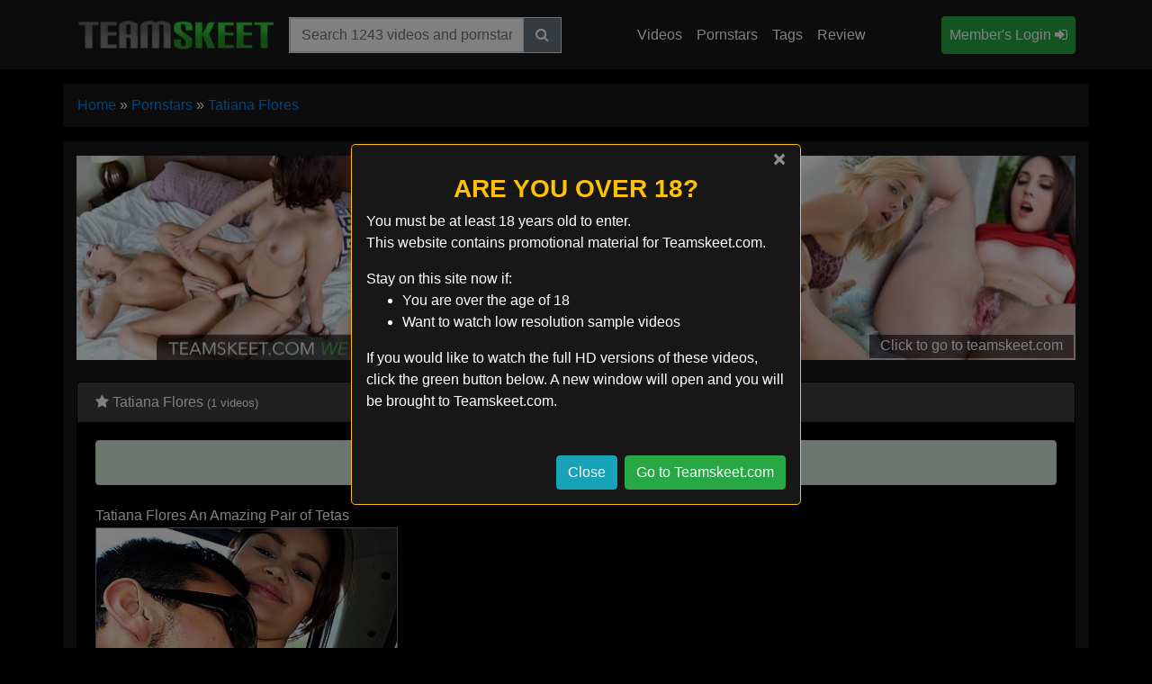

--- FILE ---
content_type: text/html; charset=UTF-8
request_url: https://www.teamskeet1.com/pornstars/tatiana-flores/
body_size: 7430
content:
<!DOCTYPE html><html lang="en-US"><head><meta charset="UTF-8"><meta http-equiv="X-UA-Compatible" content="IE=edge"><meta name="viewport" content="width=device-width, initial-scale=1, shrink-to-fit=no"><meta name="mobile-web-app-capable" content="yes"><meta name="apple-mobile-web-app-capable" content="yes"><meta name="apple-mobile-web-app-title" content="Team Skeet - "><link rel="profile" href="http://gmpg.org/xfn/11"><meta name="referrer" content="unsafe-url"><meta name='robots' content='index, follow, max-image-preview:large, max-snippet:-1, max-video-preview:-1' /><title>TATIANA FLORES Videos by Teamskeet.com</title><meta name="description" content="Watch free Tatiana Flores videos on our TEAM SKEET tube. Brought to you by Teamskeet1.com." /><link rel="canonical" href="https://www.teamskeet1.com/pornstars/tatiana-flores/" /><meta property="og:locale" content="en_US" /><meta property="og:type" content="article" /><meta property="og:title" content="Tatiana Flores videos - teamskeet1.com" /><meta property="og:description" content="Tatiana Flores - TEAM SKEET - Watch all Tatiana Flores free videos from TeamSkeet.com. Browse by highest rated or most viewed." /><meta property="og:url" content="https://www.teamskeet1.com/pornstars/tatiana-flores/" /><meta property="og:site_name" content="Team Skeet" /><meta name="twitter:card" content="summary_large_image" /><meta name="twitter:site" content="@team_skeet" /><script type="application/ld+json" class="yoast-schema-graph">{"@context":"https://schema.org","@graph":[{"@type":"CollectionPage","@id":"https://www.teamskeet1.com/pornstars/tatiana-flores/","url":"https://www.teamskeet1.com/pornstars/tatiana-flores/","name":"Tatiana Flores videos - teamskeet1.com","isPartOf":{"@id":"https://www.teamskeet1.com/#website"},"primaryImageOfPage":{"@id":"https://www.teamskeet1.com/pornstars/tatiana-flores/#primaryimage"},"image":{"@id":"https://www.teamskeet1.com/pornstars/tatiana-flores/#primaryimage"},"thumbnailUrl":"https://cdn.teamskeet1.com/wp-content/uploads/2016/08/tatiana_flores_5minOL.jpg","description":"Tatiana Flores - TEAM SKEET - Watch all Tatiana Flores free videos from TeamSkeet.com. Browse by highest rated or most viewed.","breadcrumb":{"@id":"https://www.teamskeet1.com/pornstars/tatiana-flores/#breadcrumb"},"inLanguage":"en-US"},{"@type":"ImageObject","inLanguage":"en-US","@id":"https://www.teamskeet1.com/pornstars/tatiana-flores/#primaryimage","url":"https://cdn.teamskeet1.com/wp-content/uploads/2016/08/tatiana_flores_5minOL.jpg","contentUrl":"https://cdn.teamskeet1.com/wp-content/uploads/2016/08/tatiana_flores_5minOL.jpg","width":320,"height":240},{"@type":"BreadcrumbList","@id":"https://www.teamskeet1.com/pornstars/tatiana-flores/#breadcrumb","itemListElement":[{"@type":"ListItem","position":1,"name":"Home","item":"https://www.teamskeet1.com/"},{"@type":"ListItem","position":2,"name":"Pornstars","item":"https://www.teamskeet1.com/pornstars/"},{"@type":"ListItem","position":3,"name":"Tatiana Flores"}]},{"@type":"WebSite","@id":"https://www.teamskeet1.com/#website","url":"https://www.teamskeet1.com/","name":"Team Skeet","description":"","potentialAction":[{"@type":"SearchAction","target":{"@type":"EntryPoint","urlTemplate":"https://www.teamskeet1.com/?s={search_term_string}"},"query-input":{"@type":"PropertyValueSpecification","valueRequired":true,"valueName":"search_term_string"}}],"inLanguage":"en-US"}]}</script><link rel='dns-prefetch' href='//cdnjs.cloudflare.com' /><style id='wp-img-auto-sizes-contain-inline-css' type='text/css'>img:is([sizes=auto i],[sizes^="auto," i]){contain-intrinsic-size:3000px 1500px}</style><style id='classic-theme-styles-inline-css' type='text/css'>.wp-block-button__link{color:#fff;background-color:#32373c;border-radius:9999px;box-shadow:none;text-decoration:none;padding:calc(.667em + 2px) calc(1.333em + 2px);font-size:1.125em}.wp-block-file__button{background:#32373c;color:#fff;text-decoration:none}</style><link rel='stylesheet' id='child-understrap-styles-css' href='https://cdn.teamskeet1.com/wp-content/themes/single-tube/css/child-theme.min.css' type='text/css' media='all' /><link crossorigin="anonymous" rel='stylesheet' id='font-awesome-css' href='https://cdnjs.cloudflare.com/ajax/libs/font-awesome/4.5.0/css/font-awesome.min.css' type='text/css' media='all' /><link rel='stylesheet' id='jquery-lazyloadxt-spinner-css-css' href='//cdn.teamskeet1.com/wp-content/plugins/a3-lazy-load/assets/css/jquery.lazyloadxt.spinner.css' type='text/css' media='all' /><link rel='stylesheet' id='a3a3_lazy_load-css' href='//cdn.teamskeet1.com/wp-content/uploads/sass/a3_lazy_load.min.css' type='text/css' media='all' /><script type="text/javascript" src="https://cdn.teamskeet1.com/wp-includes/js/jquery/jquery.min.js" id="jquery-core-js"></script><script src="https://cdn.teamskeet1.com/wp-includes/js/jquery/jquery-migrate.min.js" defer type="text/javascript"></script><meta name="generator" content="Redux 4.5.10" /><meta name="mobile-web-app-capable" content="yes"><meta name="apple-mobile-web-app-capable" content="yes"><meta name="apple-mobile-web-app-title" content="Team Skeet - "><style type="text/css">.recentcomments a{display:inline !important;padding:0 !important;margin:0 !important}</style><link rel="amphtml" href="https://www.teamskeet1.com/pornstars/tatiana-flores/?amp"><link rel="icon" href="https://cdn.teamskeet1.com/wp-content/uploads/2018/08/cropped-favicon-32x32.png" sizes="32x32" /><link rel="icon" href="https://cdn.teamskeet1.com/wp-content/uploads/2018/08/cropped-favicon-192x192.png" sizes="192x192" /><link rel="apple-touch-icon" href="https://cdn.teamskeet1.com/wp-content/uploads/2018/08/cropped-favicon-180x180.png" /><meta name="msapplication-TileImage" content="https://cdn.teamskeet1.com/wp-content/uploads/2018/08/cropped-favicon-270x270.png" /><style id='global-styles-inline-css' type='text/css'>:root{--wp--preset--aspect-ratio--square:1;--wp--preset--aspect-ratio--4-3:4/3;--wp--preset--aspect-ratio--3-4:3/4;--wp--preset--aspect-ratio--3-2:3/2;--wp--preset--aspect-ratio--2-3:2/3;--wp--preset--aspect-ratio--16-9:16/9;--wp--preset--aspect-ratio--9-16:9/16;--wp--preset--color--black:#000000;--wp--preset--color--cyan-bluish-gray:#abb8c3;--wp--preset--color--white:#ffffff;--wp--preset--color--pale-pink:#f78da7;--wp--preset--color--vivid-red:#cf2e2e;--wp--preset--color--luminous-vivid-orange:#ff6900;--wp--preset--color--luminous-vivid-amber:#fcb900;--wp--preset--color--light-green-cyan:#7bdcb5;--wp--preset--color--vivid-green-cyan:#00d084;--wp--preset--color--pale-cyan-blue:#8ed1fc;--wp--preset--color--vivid-cyan-blue:#0693e3;--wp--preset--color--vivid-purple:#9b51e0;--wp--preset--gradient--vivid-cyan-blue-to-vivid-purple:linear-gradient(135deg,rgb(6,147,227) 0%,rgb(155,81,224) 100%);--wp--preset--gradient--light-green-cyan-to-vivid-green-cyan:linear-gradient(135deg,rgb(122,220,180) 0%,rgb(0,208,130) 100%);--wp--preset--gradient--luminous-vivid-amber-to-luminous-vivid-orange:linear-gradient(135deg,rgb(252,185,0) 0%,rgb(255,105,0) 100%);--wp--preset--gradient--luminous-vivid-orange-to-vivid-red:linear-gradient(135deg,rgb(255,105,0) 0%,rgb(207,46,46) 100%);--wp--preset--gradient--very-light-gray-to-cyan-bluish-gray:linear-gradient(135deg,rgb(238,238,238) 0%,rgb(169,184,195) 100%);--wp--preset--gradient--cool-to-warm-spectrum:linear-gradient(135deg,rgb(74,234,220) 0%,rgb(151,120,209) 20%,rgb(207,42,186) 40%,rgb(238,44,130) 60%,rgb(251,105,98) 80%,rgb(254,248,76) 100%);--wp--preset--gradient--blush-light-purple:linear-gradient(135deg,rgb(255,206,236) 0%,rgb(152,150,240) 100%);--wp--preset--gradient--blush-bordeaux:linear-gradient(135deg,rgb(254,205,165) 0%,rgb(254,45,45) 50%,rgb(107,0,62) 100%);--wp--preset--gradient--luminous-dusk:linear-gradient(135deg,rgb(255,203,112) 0%,rgb(199,81,192) 50%,rgb(65,88,208) 100%);--wp--preset--gradient--pale-ocean:linear-gradient(135deg,rgb(255,245,203) 0%,rgb(182,227,212) 50%,rgb(51,167,181) 100%);--wp--preset--gradient--electric-grass:linear-gradient(135deg,rgb(202,248,128) 0%,rgb(113,206,126) 100%);--wp--preset--gradient--midnight:linear-gradient(135deg,rgb(2,3,129) 0%,rgb(40,116,252) 100%);--wp--preset--font-size--small:13px;--wp--preset--font-size--medium:20px;--wp--preset--font-size--large:36px;--wp--preset--font-size--x-large:42px;--wp--preset--spacing--20:0.44rem;--wp--preset--spacing--30:0.67rem;--wp--preset--spacing--40:1rem;--wp--preset--spacing--50:1.5rem;--wp--preset--spacing--60:2.25rem;--wp--preset--spacing--70:3.38rem;--wp--preset--spacing--80:5.06rem;--wp--preset--shadow--natural:6px 6px 9px rgba(0,0,0,0.2);--wp--preset--shadow--deep:12px 12px 50px rgba(0,0,0,0.4);--wp--preset--shadow--sharp:6px 6px 0px rgba(0,0,0,0.2);--wp--preset--shadow--outlined:6px 6px 0px -3px rgb(255,255,255),6px 6px rgb(0,0,0);--wp--preset--shadow--crisp:6px 6px 0px rgb(0,0,0)}:where(.is-layout-flex){gap:0.5em}:where(.is-layout-grid){gap:0.5em}body .is-layout-flex{display:flex}.is-layout-flex{flex-wrap:wrap;align-items:center}.is-layout-flex >:is(*,div){margin:0}body .is-layout-grid{display:grid}.is-layout-grid >:is(*,div){margin:0}:where(.wp-block-columns.is-layout-flex){gap:2em}:where(.wp-block-columns.is-layout-grid){gap:2em}:where(.wp-block-post-template.is-layout-flex){gap:1.25em}:where(.wp-block-post-template.is-layout-grid){gap:1.25em}.has-black-color{color:var(--wp--preset--color--black) !important}.has-cyan-bluish-gray-color{color:var(--wp--preset--color--cyan-bluish-gray) !important}.has-white-color{color:var(--wp--preset--color--white) !important}.has-pale-pink-color{color:var(--wp--preset--color--pale-pink) !important}.has-vivid-red-color{color:var(--wp--preset--color--vivid-red) !important}.has-luminous-vivid-orange-color{color:var(--wp--preset--color--luminous-vivid-orange) !important}.has-luminous-vivid-amber-color{color:var(--wp--preset--color--luminous-vivid-amber) !important}.has-light-green-cyan-color{color:var(--wp--preset--color--light-green-cyan) !important}.has-vivid-green-cyan-color{color:var(--wp--preset--color--vivid-green-cyan) !important}.has-pale-cyan-blue-color{color:var(--wp--preset--color--pale-cyan-blue) !important}.has-vivid-cyan-blue-color{color:var(--wp--preset--color--vivid-cyan-blue) !important}.has-vivid-purple-color{color:var(--wp--preset--color--vivid-purple) !important}.has-black-background-color{background-color:var(--wp--preset--color--black) !important}.has-cyan-bluish-gray-background-color{background-color:var(--wp--preset--color--cyan-bluish-gray) !important}.has-white-background-color{background-color:var(--wp--preset--color--white) !important}.has-pale-pink-background-color{background-color:var(--wp--preset--color--pale-pink) !important}.has-vivid-red-background-color{background-color:var(--wp--preset--color--vivid-red) !important}.has-luminous-vivid-orange-background-color{background-color:var(--wp--preset--color--luminous-vivid-orange) !important}.has-luminous-vivid-amber-background-color{background-color:var(--wp--preset--color--luminous-vivid-amber) !important}.has-light-green-cyan-background-color{background-color:var(--wp--preset--color--light-green-cyan) !important}.has-vivid-green-cyan-background-color{background-color:var(--wp--preset--color--vivid-green-cyan) !important}.has-pale-cyan-blue-background-color{background-color:var(--wp--preset--color--pale-cyan-blue) !important}.has-vivid-cyan-blue-background-color{background-color:var(--wp--preset--color--vivid-cyan-blue) !important}.has-vivid-purple-background-color{background-color:var(--wp--preset--color--vivid-purple) !important}.has-black-border-color{border-color:var(--wp--preset--color--black) !important}.has-cyan-bluish-gray-border-color{border-color:var(--wp--preset--color--cyan-bluish-gray) !important}.has-white-border-color{border-color:var(--wp--preset--color--white) !important}.has-pale-pink-border-color{border-color:var(--wp--preset--color--pale-pink) !important}.has-vivid-red-border-color{border-color:var(--wp--preset--color--vivid-red) !important}.has-luminous-vivid-orange-border-color{border-color:var(--wp--preset--color--luminous-vivid-orange) !important}.has-luminous-vivid-amber-border-color{border-color:var(--wp--preset--color--luminous-vivid-amber) !important}.has-light-green-cyan-border-color{border-color:var(--wp--preset--color--light-green-cyan) !important}.has-vivid-green-cyan-border-color{border-color:var(--wp--preset--color--vivid-green-cyan) !important}.has-pale-cyan-blue-border-color{border-color:var(--wp--preset--color--pale-cyan-blue) !important}.has-vivid-cyan-blue-border-color{border-color:var(--wp--preset--color--vivid-cyan-blue) !important}.has-vivid-purple-border-color{border-color:var(--wp--preset--color--vivid-purple) !important}.has-vivid-cyan-blue-to-vivid-purple-gradient-background{background:var(--wp--preset--gradient--vivid-cyan-blue-to-vivid-purple) !important}.has-light-green-cyan-to-vivid-green-cyan-gradient-background{background:var(--wp--preset--gradient--light-green-cyan-to-vivid-green-cyan) !important}.has-luminous-vivid-amber-to-luminous-vivid-orange-gradient-background{background:var(--wp--preset--gradient--luminous-vivid-amber-to-luminous-vivid-orange) !important}.has-luminous-vivid-orange-to-vivid-red-gradient-background{background:var(--wp--preset--gradient--luminous-vivid-orange-to-vivid-red) !important}.has-very-light-gray-to-cyan-bluish-gray-gradient-background{background:var(--wp--preset--gradient--very-light-gray-to-cyan-bluish-gray) !important}.has-cool-to-warm-spectrum-gradient-background{background:var(--wp--preset--gradient--cool-to-warm-spectrum) !important}.has-blush-light-purple-gradient-background{background:var(--wp--preset--gradient--blush-light-purple) !important}.has-blush-bordeaux-gradient-background{background:var(--wp--preset--gradient--blush-bordeaux) !important}.has-luminous-dusk-gradient-background{background:var(--wp--preset--gradient--luminous-dusk) !important}.has-pale-ocean-gradient-background{background:var(--wp--preset--gradient--pale-ocean) !important}.has-electric-grass-gradient-background{background:var(--wp--preset--gradient--electric-grass) !important}.has-midnight-gradient-background{background:var(--wp--preset--gradient--midnight) !important}.has-small-font-size{font-size:var(--wp--preset--font-size--small) !important}.has-medium-font-size{font-size:var(--wp--preset--font-size--medium) !important}.has-large-font-size{font-size:var(--wp--preset--font-size--large) !important}.has-x-large-font-size{font-size:var(--wp--preset--font-size--x-large) !important}</style><link rel='stylesheet' id='redux-custom-fonts-css' href='//cdn.teamskeet1.com/wp-content/uploads/redux/custom-fonts/fonts.css' type='text/css' media='all' /></head><body class="archive tag-tatiana-flores tag-531 wp-embed-responsive wp-theme-understrap wp-child-theme-single-tube hfeed"><div class="hfeed site" id="page"><div class="wrapper-fluid wrapper-navbar" id="wrapper-navbar"><a class="skip-link screen-reader-text sr-only" href="#content">Skip to content</a><nav class="navbar navbar-expand-xl navbar-dark bg-dark"><div class="container"><a class="navbar-brand h-100" rel="home" href="https://www.teamskeet1.com" title="Back to the Team Skeet Homepage"><img width="300" height="70" src="https://cdn.teamskeet1.com/wp-content/uploads/2018/08/teamskeet-logo.png" class="align-middle justify-content-center align-self-center logo" alt="Team Skeet logo" decoding="async" srcset="https://cdn.teamskeet1.com/wp-content/uploads/2018/08/teamskeet-logo.png 300w, https://cdn.teamskeet1.com/wp-content/uploads/2018/08/teamskeet-logo-257x60.png 257w" sizes="(max-width: 300px) 100vw, 300px" /></a><button class="navbar-toggler" type="button" data-toggle="collapse" data-target="#navbarNavDropdown" aria-controls="navbarNavDropdown" aria-expanded="false" aria-label="Toggle navigation"><span class="fa fa-navicon"></span></button><div id="navbarNavDropdown" class="collapse navbar-collapse navbar-right"><form class="navbar-form navbar-right" method="get" role="search" id="navBarSearchForm" action="https://www.teamskeet1.com/" role="search"><div class="input-group border"><input class="field form-control rounded-0" id="s" name="s" type="text" placeholder="Search 1243 videos and pornstars" value=""><span class="input-group-btn"><button class="btn btn-secondary rounded-0" id="searchsubmit" name="submit" type="search"><i class="fa fa-search"></i></input></span></div></form><ul id="main-menu" class="navbar-nav navbar-right ml-auto" itemscope itemtype="http://www.schema.org/SiteNavigationElement"><li itemprop="name" class="menu-item menu-item-type-post_type menu-item-object-page nav-item navbar-right"><a itemprop="url" class="nav-link" href="https://www.teamskeet1.com/channel/teamskeet/" title="View all free teamskeet.com videos">Videos</a></li><li itemprop="name" class="menu-item menu-item-type-post_type menu-item-object-page nav-item navbar-right"><a itemprop="url" class="nav-link" href="https://www.teamskeet1.com/pornstars/" title="View all teamskeet.com pornstars and their free videos">Pornstars</a></li><li itemprop="name" class="menu-item menu-item-type-post_type menu-item-object-page nav-item navbar-right"><a itemprop="url" class="nav-link" href="https://www.teamskeet1.com/tags/" title="All Tags">Tags</a></li><li itemprop="name" class="menu-item menu-item-type-post_type menu-item-object-page nav-item navbar-right"><a itemprop="url" class="nav-link" href="https://www.teamskeet1.com/network/team-skeet/" title="teamskeet.com review">Review</a></li></ul><ul class="navbar-nav ml-auto"><li itemprop="name" class="menu-item menu-item-type-post_type menu-item-object-page nav-item navbar-right"><a itemprop="url" class="nav-link btn btn-success btn-block" href="https://www.teamskeet1.com/go/teamskeet" rel="nofollow" title="Team Skeet Member\s area Login">Member's Login <i class="fa fa-sign-in"></i></a></li></ul></div></div></nav></div><div class="container my-3 px-0" id="breadcrumbs"><nav aria-label="breadcrumb" itemprop="breadcrumb" xmlns:v="http://rdf.data-vocabulary.org/#"><ol class="breadcrumb"><li class="breadcrumb-item active" aria-current="page" itemprop="itemListElement" itemscope
itemtype="http://schema.org/ListItem"><span><a href="https://www.teamskeet1.com/" rel="v:url" property="v:title" itemprop="item" class="text-capitalize"><span itemprop="name">Home</span></a> » <a href="https://www.teamskeet1.com/pornstars/" rel="v:url" property="v:title" itemprop="item" class="text-capitalize"><span itemprop="name">Pornstars</span></a> » <a href="https://www.teamskeet1.com/pornstars/tatiana-flores/" rel="v:url" property="v:title" itemprop="item" class="text-capitalize"><span itemprop="name">Tatiana Flores</span></a></span></li</ol></nav></div><div class="wrapper" id="archive-wrapper"><div class="container" id="content" tabindex="-1"><div class="row"><div class="col-md content-area" id="primary"><main class="site-main" id="main"><div class="embed-responsive banner my-3"><a href="https://www.teamskeet1.com/go/teamskeet" rel="nofollow" title="Click to go to teamskeet.com"><img width="1323" height="270" src="https://cdn.teamskeet1.com/wp-content/uploads/2018/08/teamskeet-header.jpg" class="img-responsive" alt="" decoding="async" fetchpriority="high" srcset="https://cdn.teamskeet1.com/wp-content/uploads/2018/08/teamskeet-header.jpg 1323w, https://cdn.teamskeet1.com/wp-content/uploads/2018/08/teamskeet-header-300x61.jpg 300w, https://cdn.teamskeet1.com/wp-content/uploads/2018/08/teamskeet-header-768x157.jpg 768w, https://cdn.teamskeet1.com/wp-content/uploads/2018/08/teamskeet-header-1024x209.jpg 1024w, https://cdn.teamskeet1.com/wp-content/uploads/2018/08/teamskeet-header-294x60.jpg 294w" sizes="(max-width: 1323px) 100vw, 1323px" /><div class="website-banner">Click to go to teamskeet.com</div></a></div><div class="row py-2" id="bonus_sites"><div class="col-12"><div class="card"><div class="card-header"><h1 class="card-title m-0"><i class="fa fa-star"></i> Tatiana Flores <small>(1 videos)</small></h1></div><div class="card-body"><div class="row"><header class="page-header col-12"><div class="taxonomy-description alert alert-success text-center mx-auto w-100" role="alert"><i class="fa fa-exclamation-circle"></i> Tatiana Flores appears in 1 free videos</div></header><article class="col-12 col-sm-6 col-lg-4 video-grid py-1 post-1472 post type-post status-publish format-standard has-post-thumbnail hentry category-teamskeet tag-tatiana-flores tags-barely-legal-teen tags-emo-teen tags-hd-teen tags-latina-teen tags-mexican-teen tags-redhead-teen tags-teen-creampie tags-teen-porn tags-teen-pussy" id="post-1472"><header><h3 class="text-truncate py-1 mb-0">Tatiana Flores An Amazing Pair of Tetas</h3></header><div class="entry-content"><div class="wp-post-image-container position-relative overlay"><a href="https://www.teamskeet1.com/tatiana-flores-an-amazing-pair-of-tetas/" title="Tatiana Flores An Amazing Pair of Tetas" rel="bookmark"><img width="320" height="240" src="//cdn.teamskeet1.com/wp-content/plugins/a3-lazy-load/assets/images/lazy_placeholder.gif" data-lazy-type="image" data-src="https://cdn.teamskeet1.com/wp-content/uploads/2016/08/tatiana_flores_5minOL.jpg" class="lazy lazy-hidden img-fluid w-100 thumb border border-secondary wp-post-image" alt="Tatiana Flores An Amazing Pair of Tetas" title="Tatiana Flores An Amazing Pair of Tetas" decoding="async" srcset="" data-srcset="https://cdn.teamskeet1.com/wp-content/uploads/2016/08/tatiana_flores_5minOL.jpg 320w, https://cdn.teamskeet1.com/wp-content/uploads/2016/08/tatiana_flores_5minOL-300x225.jpg 300w, https://cdn.teamskeet1.com/wp-content/uploads/2016/08/tatiana_flores_5minOL-80x60.jpg 80w" sizes="(max-width: 320px) 100vw, 320px" /><noscript><img width="320" height="240" src="https://cdn.teamskeet1.com/wp-content/uploads/2016/08/tatiana_flores_5minOL.jpg" class="img-fluid w-100 thumb border border-secondary wp-post-image" alt="Tatiana Flores An Amazing Pair of Tetas" title="Tatiana Flores An Amazing Pair of Tetas" decoding="async" srcset="https://cdn.teamskeet1.com/wp-content/uploads/2016/08/tatiana_flores_5minOL.jpg 320w, https://cdn.teamskeet1.com/wp-content/uploads/2016/08/tatiana_flores_5minOL-300x225.jpg 300w, https://cdn.teamskeet1.com/wp-content/uploads/2016/08/tatiana_flores_5minOL-80x60.jpg 80w" sizes="(max-width: 320px) 100vw, 320px" /></noscript><div class="mask flex-center play"><i class="fa fa-play-circle"></i></div><div class="video-duration"><span class="hd-thumbnail">HD</span> 05:00<span class="green pl-3"> <i class="fa fa-thumbs-up"></i>63%</span></div></a></div></div><footer class="entry-footer capitalize col-12 mx-0 py-1 px-0 video_meta"><ul class="list-inline mb-0"><li class="list-inline-item pb-2 vertical-align text-center"><a class="badge border-info text-info border rounded-0" href="https://www.teamskeet1.com/pornstars/tatiana-flores/" title="Watch all free Tatiana Flores videos">Tatiana Flores</a></li></ul></footer></article></div></div></div></div></div><div class="row py-2" id="popular_pornstars"><div class="col-12"><div class="card"><div class="card-header"><h2 class="card-title m-0"><i class="fa fa-star"></i> Popular Pornstars</h2></div><div class="card-body"><div class="row"><div class="col-12"><div class="row"><div class="col-6 col-sm-4 col-lg-2 hentry video-grid pb-2"><div class="wp-post-image-container position-relative"><a href="https://www.teamskeet1.com/pornstars/denise-capri/" title="Denise Capri Thick Ass Denise" rel="bookmark"><img width="150" height="113" src="//cdn.teamskeet1.com/wp-content/plugins/a3-lazy-load/assets/images/lazy_placeholder.gif" data-lazy-type="image" data-src="https://cdn.teamskeet1.com/wp-content/uploads/2016/08/teenyblack_denise_capri.jpg" class="lazy lazy-hidden img-fluid w-100 thumb pornstar wp-post-image" alt="Denise Capri Thick Ass Denise" title="Denise Capri Thick Ass Denise" decoding="async" loading="lazy" srcset="" data-srcset="https://cdn.teamskeet1.com/wp-content/uploads/2016/08/teenyblack_denise_capri.jpg 320w, https://cdn.teamskeet1.com/wp-content/uploads/2016/08/teenyblack_denise_capri-300x225.jpg 300w, https://cdn.teamskeet1.com/wp-content/uploads/2016/08/teenyblack_denise_capri-80x60.jpg 80w" sizes="auto, (max-width: 150px) 100vw, 150px" /><noscript><img width="150" height="113" src="https://cdn.teamskeet1.com/wp-content/uploads/2016/08/teenyblack_denise_capri.jpg" class="img-fluid w-100 thumb pornstar wp-post-image" alt="Denise Capri Thick Ass Denise" title="Denise Capri Thick Ass Denise" decoding="async" loading="lazy" srcset="https://cdn.teamskeet1.com/wp-content/uploads/2016/08/teenyblack_denise_capri.jpg 320w, https://cdn.teamskeet1.com/wp-content/uploads/2016/08/teenyblack_denise_capri-300x225.jpg 300w, https://cdn.teamskeet1.com/wp-content/uploads/2016/08/teenyblack_denise_capri-80x60.jpg 80w" sizes="auto, (max-width: 150px) 100vw, 150px" /></noscript></a></div><div class="capitalize col-12 mx-0 px-0 pt-1"><h3 class="text-truncate pb-0 mb-0 text-center">Denise Capri</h3></div></div><div class="col-6 col-sm-4 col-lg-2 hentry video-grid pb-2"><div class="wp-post-image-container position-relative"><a href="https://www.teamskeet1.com/pornstars/chloe-brooke/" title="Chloe Brooke Skeeter Submission" rel="bookmark"><img width="150" height="113" src="//cdn.teamskeet1.com/wp-content/plugins/a3-lazy-load/assets/images/lazy_placeholder.gif" data-lazy-type="image" data-src="https://cdn.teamskeet1.com/wp-content/uploads/2016/08/shesnew_chloe_brooke.jpg" class="lazy lazy-hidden img-fluid w-100 thumb pornstar wp-post-image" alt="Chloe Brooke Skeeter Submission" title="Chloe Brooke Skeeter Submission" decoding="async" loading="lazy" srcset="" data-srcset="https://cdn.teamskeet1.com/wp-content/uploads/2016/08/shesnew_chloe_brooke.jpg 320w, https://cdn.teamskeet1.com/wp-content/uploads/2016/08/shesnew_chloe_brooke-300x225.jpg 300w, https://cdn.teamskeet1.com/wp-content/uploads/2016/08/shesnew_chloe_brooke-80x60.jpg 80w" sizes="auto, (max-width: 150px) 100vw, 150px" /><noscript><img width="150" height="113" src="https://cdn.teamskeet1.com/wp-content/uploads/2016/08/shesnew_chloe_brooke.jpg" class="img-fluid w-100 thumb pornstar wp-post-image" alt="Chloe Brooke Skeeter Submission" title="Chloe Brooke Skeeter Submission" decoding="async" loading="lazy" srcset="https://cdn.teamskeet1.com/wp-content/uploads/2016/08/shesnew_chloe_brooke.jpg 320w, https://cdn.teamskeet1.com/wp-content/uploads/2016/08/shesnew_chloe_brooke-300x225.jpg 300w, https://cdn.teamskeet1.com/wp-content/uploads/2016/08/shesnew_chloe_brooke-80x60.jpg 80w" sizes="auto, (max-width: 150px) 100vw, 150px" /></noscript></a></div><div class="capitalize col-12 mx-0 px-0 pt-1"><h3 class="text-truncate pb-0 mb-0 text-center">Chloe Brooke</h3></div></div><div class="col-6 col-sm-4 col-lg-2 hentry video-grid pb-2"><div class="wp-post-image-container position-relative"><a href="https://www.teamskeet1.com/pornstars/nina-colada/" title="Nina Colada It Feels Good" rel="bookmark"><img width="150" height="113" src="//cdn.teamskeet1.com/wp-content/plugins/a3-lazy-load/assets/images/lazy_placeholder.gif" data-lazy-type="image" data-src="https://cdn.teamskeet1.com/wp-content/uploads/2016/08/shesnew_nina_colada-1.jpg" class="lazy lazy-hidden img-fluid w-100 thumb pornstar wp-post-image" alt="Nina Colada It Feels Good" title="Nina Colada It Feels Good" decoding="async" loading="lazy" srcset="" data-srcset="https://cdn.teamskeet1.com/wp-content/uploads/2016/08/shesnew_nina_colada-1.jpg 320w, https://cdn.teamskeet1.com/wp-content/uploads/2016/08/shesnew_nina_colada-1-300x225.jpg 300w, https://cdn.teamskeet1.com/wp-content/uploads/2016/08/shesnew_nina_colada-1-80x60.jpg 80w" sizes="auto, (max-width: 150px) 100vw, 150px" /><noscript><img width="150" height="113" src="https://cdn.teamskeet1.com/wp-content/uploads/2016/08/shesnew_nina_colada-1.jpg" class="img-fluid w-100 thumb pornstar wp-post-image" alt="Nina Colada It Feels Good" title="Nina Colada It Feels Good" decoding="async" loading="lazy" srcset="https://cdn.teamskeet1.com/wp-content/uploads/2016/08/shesnew_nina_colada-1.jpg 320w, https://cdn.teamskeet1.com/wp-content/uploads/2016/08/shesnew_nina_colada-1-300x225.jpg 300w, https://cdn.teamskeet1.com/wp-content/uploads/2016/08/shesnew_nina_colada-1-80x60.jpg 80w" sizes="auto, (max-width: 150px) 100vw, 150px" /></noscript></a></div><div class="capitalize col-12 mx-0 px-0 pt-1"><h3 class="text-truncate pb-0 mb-0 text-center">Nina Colada</h3></div></div><div class="col-6 col-sm-4 col-lg-2 hentry video-grid pb-2"><div class="wp-post-image-container position-relative"><a href="https://www.teamskeet1.com/pornstars/lacy-leveah/" title="Lacy Leveah Brand New Lacey" rel="bookmark"><img width="150" height="113" src="//cdn.teamskeet1.com/wp-content/plugins/a3-lazy-load/assets/images/lazy_placeholder.gif" data-lazy-type="image" data-src="https://cdn.teamskeet1.com/wp-content/uploads/2016/08/shesnew_lacy_leveah.jpg" class="lazy lazy-hidden img-fluid w-100 thumb pornstar wp-post-image" alt="Lacy Leveah Brand New Lacey" title="Lacy Leveah Brand New Lacey" decoding="async" loading="lazy" srcset="" data-srcset="https://cdn.teamskeet1.com/wp-content/uploads/2016/08/shesnew_lacy_leveah.jpg 320w, https://cdn.teamskeet1.com/wp-content/uploads/2016/08/shesnew_lacy_leveah-300x225.jpg 300w, https://cdn.teamskeet1.com/wp-content/uploads/2016/08/shesnew_lacy_leveah-80x60.jpg 80w" sizes="auto, (max-width: 150px) 100vw, 150px" /><noscript><img width="150" height="113" src="https://cdn.teamskeet1.com/wp-content/uploads/2016/08/shesnew_lacy_leveah.jpg" class="img-fluid w-100 thumb pornstar wp-post-image" alt="Lacy Leveah Brand New Lacey" title="Lacy Leveah Brand New Lacey" decoding="async" loading="lazy" srcset="https://cdn.teamskeet1.com/wp-content/uploads/2016/08/shesnew_lacy_leveah.jpg 320w, https://cdn.teamskeet1.com/wp-content/uploads/2016/08/shesnew_lacy_leveah-300x225.jpg 300w, https://cdn.teamskeet1.com/wp-content/uploads/2016/08/shesnew_lacy_leveah-80x60.jpg 80w" sizes="auto, (max-width: 150px) 100vw, 150px" /></noscript></a></div><div class="capitalize col-12 mx-0 px-0 pt-1"><h3 class="text-truncate pb-0 mb-0 text-center">Lacy Leveah</h3></div></div><div class="col-6 col-sm-4 col-lg-2 hentry video-grid pb-2"><div class="wp-post-image-container position-relative"><a href="https://www.teamskeet1.com/pornstars/ryan-smiles/" title="Ryan Smiles Thick 19 Yr old gets fucked" rel="bookmark"><img width="150" height="113" src="//cdn.teamskeet1.com/wp-content/plugins/a3-lazy-load/assets/images/lazy_placeholder.gif" data-lazy-type="image" data-src="https://cdn.teamskeet1.com/wp-content/uploads/2016/08/shesnew_ryan_smiles-1.jpg" class="lazy lazy-hidden img-fluid w-100 thumb pornstar wp-post-image" alt="Ryan Smiles Thick 19 Yr old gets fucked" title="Ryan Smiles Thick 19 Yr old gets fucked" decoding="async" loading="lazy" srcset="" data-srcset="https://cdn.teamskeet1.com/wp-content/uploads/2016/08/shesnew_ryan_smiles-1.jpg 320w, https://cdn.teamskeet1.com/wp-content/uploads/2016/08/shesnew_ryan_smiles-1-300x225.jpg 300w, https://cdn.teamskeet1.com/wp-content/uploads/2016/08/shesnew_ryan_smiles-1-80x60.jpg 80w" sizes="auto, (max-width: 150px) 100vw, 150px" /><noscript><img width="150" height="113" src="https://cdn.teamskeet1.com/wp-content/uploads/2016/08/shesnew_ryan_smiles-1.jpg" class="img-fluid w-100 thumb pornstar wp-post-image" alt="Ryan Smiles Thick 19 Yr old gets fucked" title="Ryan Smiles Thick 19 Yr old gets fucked" decoding="async" loading="lazy" srcset="https://cdn.teamskeet1.com/wp-content/uploads/2016/08/shesnew_ryan_smiles-1.jpg 320w, https://cdn.teamskeet1.com/wp-content/uploads/2016/08/shesnew_ryan_smiles-1-300x225.jpg 300w, https://cdn.teamskeet1.com/wp-content/uploads/2016/08/shesnew_ryan_smiles-1-80x60.jpg 80w" sizes="auto, (max-width: 150px) 100vw, 150px" /></noscript></a></div><div class="capitalize col-12 mx-0 px-0 pt-1"><h3 class="text-truncate pb-0 mb-0 text-center">Ryan Smiles</h3></div></div><div class="col-6 col-sm-4 col-lg-2 hentry video-grid pb-2"><div class="wp-post-image-container position-relative"><a href="https://www.teamskeet1.com/pornstars/savannah-fox/" title="Savannah Fox Big Booty Fun" rel="bookmark"><img width="150" height="113" src="//cdn.teamskeet1.com/wp-content/plugins/a3-lazy-load/assets/images/lazy_placeholder.gif" data-lazy-type="image" data-src="https://cdn.teamskeet1.com/wp-content/uploads/2016/08/shesnew_savannah_fox-1.jpg" class="lazy lazy-hidden img-fluid w-100 thumb pornstar wp-post-image" alt="Savannah Fox Big Booty Fun" title="Savannah Fox Big Booty Fun" decoding="async" loading="lazy" srcset="" data-srcset="https://cdn.teamskeet1.com/wp-content/uploads/2016/08/shesnew_savannah_fox-1.jpg 320w, https://cdn.teamskeet1.com/wp-content/uploads/2016/08/shesnew_savannah_fox-1-300x225.jpg 300w, https://cdn.teamskeet1.com/wp-content/uploads/2016/08/shesnew_savannah_fox-1-80x60.jpg 80w" sizes="auto, (max-width: 150px) 100vw, 150px" /><noscript><img width="150" height="113" src="https://cdn.teamskeet1.com/wp-content/uploads/2016/08/shesnew_savannah_fox-1.jpg" class="img-fluid w-100 thumb pornstar wp-post-image" alt="Savannah Fox Big Booty Fun" title="Savannah Fox Big Booty Fun" decoding="async" loading="lazy" srcset="https://cdn.teamskeet1.com/wp-content/uploads/2016/08/shesnew_savannah_fox-1.jpg 320w, https://cdn.teamskeet1.com/wp-content/uploads/2016/08/shesnew_savannah_fox-1-300x225.jpg 300w, https://cdn.teamskeet1.com/wp-content/uploads/2016/08/shesnew_savannah_fox-1-80x60.jpg 80w" sizes="auto, (max-width: 150px) 100vw, 150px" /></noscript></a></div><div class="capitalize col-12 mx-0 px-0 pt-1"><h3 class="text-truncate pb-0 mb-0 text-center">Savannah Fox</h3></div></div><div class="col-6 col-sm-4 col-lg-2 hentry video-grid pb-2"><div class="wp-post-image-container position-relative"><a href="https://www.teamskeet1.com/pornstars/parker-page/" title="Parker Page Work This Dick Instead" rel="bookmark"><img width="150" height="113" src="//cdn.teamskeet1.com/wp-content/plugins/a3-lazy-load/assets/images/lazy_placeholder.gif" data-lazy-type="image" data-src="https://cdn.teamskeet1.com/wp-content/uploads/2016/08/shesnew_parker_page-1.jpg" class="lazy lazy-hidden img-fluid w-100 thumb pornstar wp-post-image" alt="Parker Page Work This Dick Instead" title="Parker Page Work This Dick Instead" decoding="async" loading="lazy" srcset="" data-srcset="https://cdn.teamskeet1.com/wp-content/uploads/2016/08/shesnew_parker_page-1.jpg 320w, https://cdn.teamskeet1.com/wp-content/uploads/2016/08/shesnew_parker_page-1-300x225.jpg 300w, https://cdn.teamskeet1.com/wp-content/uploads/2016/08/shesnew_parker_page-1-80x60.jpg 80w" sizes="auto, (max-width: 150px) 100vw, 150px" /><noscript><img width="150" height="113" src="https://cdn.teamskeet1.com/wp-content/uploads/2016/08/shesnew_parker_page-1.jpg" class="img-fluid w-100 thumb pornstar wp-post-image" alt="Parker Page Work This Dick Instead" title="Parker Page Work This Dick Instead" decoding="async" loading="lazy" srcset="https://cdn.teamskeet1.com/wp-content/uploads/2016/08/shesnew_parker_page-1.jpg 320w, https://cdn.teamskeet1.com/wp-content/uploads/2016/08/shesnew_parker_page-1-300x225.jpg 300w, https://cdn.teamskeet1.com/wp-content/uploads/2016/08/shesnew_parker_page-1-80x60.jpg 80w" sizes="auto, (max-width: 150px) 100vw, 150px" /></noscript></a></div><div class="capitalize col-12 mx-0 px-0 pt-1"><h3 class="text-truncate pb-0 mb-0 text-center">Parker Page</h3></div></div><div class="col-6 col-sm-4 col-lg-2 hentry video-grid pb-2"><div class="wp-post-image-container position-relative"><a href="https://www.teamskeet1.com/pornstars/marissa-clark/" title="Marissa Clark I&rsquo;m Finally 18 Lets Play" rel="bookmark"><img width="150" height="113" src="//cdn.teamskeet1.com/wp-content/plugins/a3-lazy-load/assets/images/lazy_placeholder.gif" data-lazy-type="image" data-src="https://cdn.teamskeet1.com/wp-content/uploads/2016/08/shesnew_marissa_clark-1.jpg" class="lazy lazy-hidden img-fluid w-100 thumb pornstar wp-post-image" alt="Marissa Clark I&rsquo;m Finally 18 Lets Play" title="Marissa Clark I&rsquo;m Finally 18 Lets Play" decoding="async" loading="lazy" srcset="" data-srcset="https://cdn.teamskeet1.com/wp-content/uploads/2016/08/shesnew_marissa_clark-1.jpg 320w, https://cdn.teamskeet1.com/wp-content/uploads/2016/08/shesnew_marissa_clark-1-300x225.jpg 300w, https://cdn.teamskeet1.com/wp-content/uploads/2016/08/shesnew_marissa_clark-1-80x60.jpg 80w" sizes="auto, (max-width: 150px) 100vw, 150px" /><noscript><img width="150" height="113" src="https://cdn.teamskeet1.com/wp-content/uploads/2016/08/shesnew_marissa_clark-1.jpg" class="img-fluid w-100 thumb pornstar wp-post-image" alt="Marissa Clark I&rsquo;m Finally 18 Lets Play" title="Marissa Clark I&rsquo;m Finally 18 Lets Play" decoding="async" loading="lazy" srcset="https://cdn.teamskeet1.com/wp-content/uploads/2016/08/shesnew_marissa_clark-1.jpg 320w, https://cdn.teamskeet1.com/wp-content/uploads/2016/08/shesnew_marissa_clark-1-300x225.jpg 300w, https://cdn.teamskeet1.com/wp-content/uploads/2016/08/shesnew_marissa_clark-1-80x60.jpg 80w" sizes="auto, (max-width: 150px) 100vw, 150px" /></noscript></a></div><div class="capitalize col-12 mx-0 px-0 pt-1"><h3 class="text-truncate pb-0 mb-0 text-center">Marissa Clark</h3></div></div><div class="col-6 col-sm-4 col-lg-2 hentry video-grid pb-2"><div class="wp-post-image-container position-relative"><a href="https://www.teamskeet1.com/pornstars/shyla-jennings/" title="Shyla Jennings Fit for a King" rel="bookmark"><img width="150" height="113" src="//cdn.teamskeet1.com/wp-content/plugins/a3-lazy-load/assets/images/lazy_placeholder.gif" data-lazy-type="image" data-src="https://cdn.teamskeet1.com/wp-content/uploads/2016/08/selfdesire_shyla_jennings-3.jpg" class="lazy lazy-hidden img-fluid w-100 thumb pornstar wp-post-image" alt="Shyla Jennings Fit for a King" title="Shyla Jennings Fit for a King" decoding="async" loading="lazy" srcset="" data-srcset="https://cdn.teamskeet1.com/wp-content/uploads/2016/08/selfdesire_shyla_jennings-3.jpg 320w, https://cdn.teamskeet1.com/wp-content/uploads/2016/08/selfdesire_shyla_jennings-3-300x225.jpg 300w, https://cdn.teamskeet1.com/wp-content/uploads/2016/08/selfdesire_shyla_jennings-3-80x60.jpg 80w" sizes="auto, (max-width: 150px) 100vw, 150px" /><noscript><img width="150" height="113" src="https://cdn.teamskeet1.com/wp-content/uploads/2016/08/selfdesire_shyla_jennings-3.jpg" class="img-fluid w-100 thumb pornstar wp-post-image" alt="Shyla Jennings Fit for a King" title="Shyla Jennings Fit for a King" decoding="async" loading="lazy" srcset="https://cdn.teamskeet1.com/wp-content/uploads/2016/08/selfdesire_shyla_jennings-3.jpg 320w, https://cdn.teamskeet1.com/wp-content/uploads/2016/08/selfdesire_shyla_jennings-3-300x225.jpg 300w, https://cdn.teamskeet1.com/wp-content/uploads/2016/08/selfdesire_shyla_jennings-3-80x60.jpg 80w" sizes="auto, (max-width: 150px) 100vw, 150px" /></noscript></a></div><div class="capitalize col-12 mx-0 px-0 pt-1"><h3 class="text-truncate pb-0 mb-0 text-center">Shyla Jennings</h3></div></div><div class="col-6 col-sm-4 col-lg-2 hentry video-grid pb-2"><div class="wp-post-image-container position-relative"><a href="https://www.teamskeet1.com/pornstars/april-o-neil/" title="April O Neil Sofa" rel="bookmark"><img width="150" height="113" src="//cdn.teamskeet1.com/wp-content/plugins/a3-lazy-load/assets/images/lazy_placeholder.gif" data-lazy-type="image" data-src="https://cdn.teamskeet1.com/wp-content/uploads/2016/08/selfdesire_april_oneil.jpg" class="lazy lazy-hidden img-fluid w-100 thumb pornstar wp-post-image" alt="April O Neil Sofa" title="April O Neil Sofa" decoding="async" loading="lazy" srcset="" data-srcset="https://cdn.teamskeet1.com/wp-content/uploads/2016/08/selfdesire_april_oneil.jpg 320w, https://cdn.teamskeet1.com/wp-content/uploads/2016/08/selfdesire_april_oneil-300x225.jpg 300w, https://cdn.teamskeet1.com/wp-content/uploads/2016/08/selfdesire_april_oneil-80x60.jpg 80w" sizes="auto, (max-width: 150px) 100vw, 150px" /><noscript><img width="150" height="113" src="https://cdn.teamskeet1.com/wp-content/uploads/2016/08/selfdesire_april_oneil.jpg" class="img-fluid w-100 thumb pornstar wp-post-image" alt="April O Neil Sofa" title="April O Neil Sofa" decoding="async" loading="lazy" srcset="https://cdn.teamskeet1.com/wp-content/uploads/2016/08/selfdesire_april_oneil.jpg 320w, https://cdn.teamskeet1.com/wp-content/uploads/2016/08/selfdesire_april_oneil-300x225.jpg 300w, https://cdn.teamskeet1.com/wp-content/uploads/2016/08/selfdesire_april_oneil-80x60.jpg 80w" sizes="auto, (max-width: 150px) 100vw, 150px" /></noscript></a></div><div class="capitalize col-12 mx-0 px-0 pt-1"><h3 class="text-truncate pb-0 mb-0 text-center">April O Neil</h3></div></div><div class="col-6 col-sm-4 col-lg-2 hentry video-grid pb-2"><div class="wp-post-image-container position-relative"><a href="https://www.teamskeet1.com/pornstars/taylor-vixen/" title="Taylor Vixen Dress Up Time" rel="bookmark"><img width="150" height="113" src="//cdn.teamskeet1.com/wp-content/plugins/a3-lazy-load/assets/images/lazy_placeholder.gif" data-lazy-type="image" data-src="https://cdn.teamskeet1.com/wp-content/uploads/2016/08/selfdesire_taylor_vixen.jpg" class="lazy lazy-hidden img-fluid w-100 thumb pornstar wp-post-image" alt="Taylor Vixen Dress Up Time" title="Taylor Vixen Dress Up Time" decoding="async" loading="lazy" srcset="" data-srcset="https://cdn.teamskeet1.com/wp-content/uploads/2016/08/selfdesire_taylor_vixen.jpg 320w, https://cdn.teamskeet1.com/wp-content/uploads/2016/08/selfdesire_taylor_vixen-300x225.jpg 300w, https://cdn.teamskeet1.com/wp-content/uploads/2016/08/selfdesire_taylor_vixen-80x60.jpg 80w" sizes="auto, (max-width: 150px) 100vw, 150px" /><noscript><img width="150" height="113" src="https://cdn.teamskeet1.com/wp-content/uploads/2016/08/selfdesire_taylor_vixen.jpg" class="img-fluid w-100 thumb pornstar wp-post-image" alt="Taylor Vixen Dress Up Time" title="Taylor Vixen Dress Up Time" decoding="async" loading="lazy" srcset="https://cdn.teamskeet1.com/wp-content/uploads/2016/08/selfdesire_taylor_vixen.jpg 320w, https://cdn.teamskeet1.com/wp-content/uploads/2016/08/selfdesire_taylor_vixen-300x225.jpg 300w, https://cdn.teamskeet1.com/wp-content/uploads/2016/08/selfdesire_taylor_vixen-80x60.jpg 80w" sizes="auto, (max-width: 150px) 100vw, 150px" /></noscript></a></div><div class="capitalize col-12 mx-0 px-0 pt-1"><h3 class="text-truncate pb-0 mb-0 text-center">Taylor Vixen</h3></div></div><div class="col-6 col-sm-4 col-lg-2 hentry video-grid pb-2"><div class="wp-post-image-container position-relative"><a href="https://www.teamskeet1.com/pornstars/sara-jaymes/" title="Sara Jaymes I like this one" rel="bookmark"><img width="150" height="113" src="//cdn.teamskeet1.com/wp-content/plugins/a3-lazy-load/assets/images/lazy_placeholder.gif" data-lazy-type="image" data-src="https://cdn.teamskeet1.com/wp-content/uploads/2016/08/selfdesire_sara_jaymes.jpg" class="lazy lazy-hidden img-fluid w-100 thumb pornstar wp-post-image" alt="Sara Jaymes I like this one" title="Sara Jaymes I like this one" decoding="async" loading="lazy" srcset="" data-srcset="https://cdn.teamskeet1.com/wp-content/uploads/2016/08/selfdesire_sara_jaymes.jpg 320w, https://cdn.teamskeet1.com/wp-content/uploads/2016/08/selfdesire_sara_jaymes-300x225.jpg 300w, https://cdn.teamskeet1.com/wp-content/uploads/2016/08/selfdesire_sara_jaymes-80x60.jpg 80w" sizes="auto, (max-width: 150px) 100vw, 150px" /><noscript><img width="150" height="113" src="https://cdn.teamskeet1.com/wp-content/uploads/2016/08/selfdesire_sara_jaymes.jpg" class="img-fluid w-100 thumb pornstar wp-post-image" alt="Sara Jaymes I like this one" title="Sara Jaymes I like this one" decoding="async" loading="lazy" srcset="https://cdn.teamskeet1.com/wp-content/uploads/2016/08/selfdesire_sara_jaymes.jpg 320w, https://cdn.teamskeet1.com/wp-content/uploads/2016/08/selfdesire_sara_jaymes-300x225.jpg 300w, https://cdn.teamskeet1.com/wp-content/uploads/2016/08/selfdesire_sara_jaymes-80x60.jpg 80w" sizes="auto, (max-width: 150px) 100vw, 150px" /></noscript></a></div><div class="capitalize col-12 mx-0 px-0 pt-1"><h3 class="text-truncate pb-0 mb-0 text-center">Sara Jaymes</h3></div></div></div><div class="col-12 px-md-5" id="all_videos"><a class="text-uppercase btn btn-outline-success btn-block btn-lg py-3 cta" href="https://www.teamskeet1.com/pornstars/" title="View all teamskeet.com pornstars and their free videos">All Pornstars <i class="fa fa-arrow-circle-right"></i></a></div></div></div></div></div></div></div></main></div></div></div></div> <div class="wrapper bg-dark pt-2" id="wrapper-footer"> <div class="container"> <div class="row"> <div class="col-md-12"> <div class="text-center py-3"></div> <footer class="site-footer" id="colophon"> <div class="footer-icons row text-center py-3 d-xl-none"> <div class="d-inline-block col-3 mb-2"><a href="https://www.teamskeet1.com/channel/teamskeet/" title="View all free teamskeet.com videos"><i class="fa fa-video-camera d-block"></i> Videos</a></div> <div class="d-inline-block col-3 mb-2"><a href="https://www.teamskeet1.com/tags/" title="All Tags"><i class="fa fa-hashtag d-block"></i> Tags</a></div> <div class="d-inline-block col-3 mb-2"><a href="https://www.teamskeet1.com/pornstars/" title="View all teamskeet.com pornstars and their free videos"><i class="fa fa-star d-block"></i> Pornstars</a></div> <div class="d-inline-block col-3 mb-2"><a href="https://www.teamskeet1.com/network/" title="List of bonus sites included with your teamskeet.com membership"><i class="fa fa-sitemap d-block"></i> Sites</a></div> </div> <div class="site-info"> <div class="text-success"><i class="fa fa-expeditedssl"></i> This site is 100% anonymous and secure</div> <p>© 2026 teamskeet1.com - Thanks for visiting the <strong class="text-uppercase">Team Skeet tube</strong>, we have a total of 1243 free videos for you to watch.</p> <ul class="list-inline"> <li class="list-inline-item pb-2 vertical-align"><a href="https://www.teamskeet1.com/contact/" rel="nofollow" title="Contact us">Contact</a></li> <li class="list-inline-item pb-2 vertical-align"><a target="_blank" href="https://www.teamskeet1.com/go/webmasters" rel="nofollow" title="Join the teamskeet.com affiliate program">Webmasters</a></li> <li class="list-inline-item pb-2 vertical-align"><a href="https://www.teamskeet1.com/terms/" rel="nofollow" title="Read our Terms of Service">Terms of Service</a></li> <li class="list-inline-item pb-2 vertical-align"><a href="https://www.teamskeet1.com/privacy/" rel="nofollow" title="Read our Privacy Policy">Privacy Policy</a></li> <li class="list-inline-item pb-2 vertical-align"><a href="https://www.teamskeet1.com/sitemap/" rel="nofollow" title="View our sitemap">Sitemap</a></li> <li class="list-inline-item pb-2 vertical-align"><a href="https://www.teamskeet1.com/2257-statement/" rel="nofollow"">2257 Statement</a></li> <li class="list-inline-item pb-2 vertical-align"><a href="https://www.teamskeet1.com/dmca/" rel="nofollow"">DMCA</a></li> </ul> </div>  </footer>  </div>  </div>  </div>  </div>  </div>  <script>jQuery(function ($) {$( document ).ready(function() {if (!sessionStorage.alreadyClicked) {$("#warningModal").modal('show');sessionStorage.alreadyClicked = 1;}});$( "#leave" ).click(function() {$("#warningModal").modal('hide');});$( "#enter" ).click(function() {$("#warningModal").modal('hide');});});</script><div class="modal fade" id="warningModal" tabindex="-1" role="dialog" aria-labelledby="ModalLabel" aria-hidden="true"> <div class="modal-dialog modal-dialog-centered" role="document"> <div class="modal-content bg-dark border-warning"> <div class="modal-header border-0 px-3 py-1"> <button type="button" class="close text-white" data-dismiss="modal" aria-label="Close"> <span aria-hidden="true">&times;</span> </button> </div> <div class="modal-body pt-0"> <h3 class="text-center text-uppercase text-warning">Are you over 18?</h3> <p>You must be at least 18 years old to enter.<br />This website contains promotional material for Teamskeet.com.</p> Stay on this site now if: <ul> <li>You are over the age of 18</li> <li>Want to watch low resolution sample videos</li> </ul> <p>If you would like to watch the full HD versions of these videos, click the green button below. A new window will open and you will be brought to Teamskeet.com.</p> </div> <div class="modal-footer border-0"> <button type="button" class="btn btn-info" data-dismiss="modal">Close</button> <a href="https://www.teamskeet1.com/go/teamskeet-discount" rel="nofollow noopener" target="_blank" class="btn btn-success" id="enter">Go to Teamskeet.com</a> </div> </div> </div></div> <script type="speculationrules">{"prefetch":[{"source":"document","where":{"and":[{"href_matches":"/*"},{"not":{"href_matches":["/wp-*.php","/wp-admin/*","/wp-content/uploads/*","/wp-content/*","/wp-content/plugins/*","/wp-content/themes/single-tube/*","/wp-content/themes/understrap/*","/*\\?(.+)"]}},{"not":{"selector_matches":"a[rel~=\"nofollow\"]"}},{"not":{"selector_matches":".no-prefetch, .no-prefetch a"}}]},"eagerness":"conservative"}]}</script><script src="https://cdn.teamskeet1.com/wp-content/themes/single-tube/js/child-theme.min.js" defer type="text/javascript"></script><script type="text/javascript" id="jquery-lazyloadxt-js-extra">
var a3_lazyload_params = {"apply_images":"1","apply_videos":""};//# sourceURL=jquery-lazyloadxt-js-extra

</script><script type="text/javascript" src="//cdn.teamskeet1.com/wp-content/plugins/a3-lazy-load/assets/js/jquery.lazyloadxt.extra.min.js" id="jquery-lazyloadxt-js"></script><script type="text/javascript" src="//cdn.teamskeet1.com/wp-content/plugins/a3-lazy-load/assets/js/jquery.lazyloadxt.srcset.min.js" id="jquery-lazyloadxt-srcset-js"></script><script type="text/javascript" id="jquery-lazyloadxt-extend-js-extra">
var a3_lazyload_extend_params = {"edgeY":"0","horizontal_container_classnames":""};//# sourceURL=jquery-lazyloadxt-extend-js-extra

</script><script type="text/javascript" src="//cdn.teamskeet1.com/wp-content/plugins/a3-lazy-load/assets/js/jquery.lazyloadxt.extend.js" id="jquery-lazyloadxt-extend-js"></script><script type="text/javascript">var sc_project=11047240;var sc_invisible=1;var sc_security="d57ccc95";</script><script type="text/javascript" src="https://www.statcounter.com/counter/counter.js" async></script><noscript><img class="statcounter" src="//c.statcounter.com/11047240/0/d57ccc95/1/"></noscript> </body> </html>